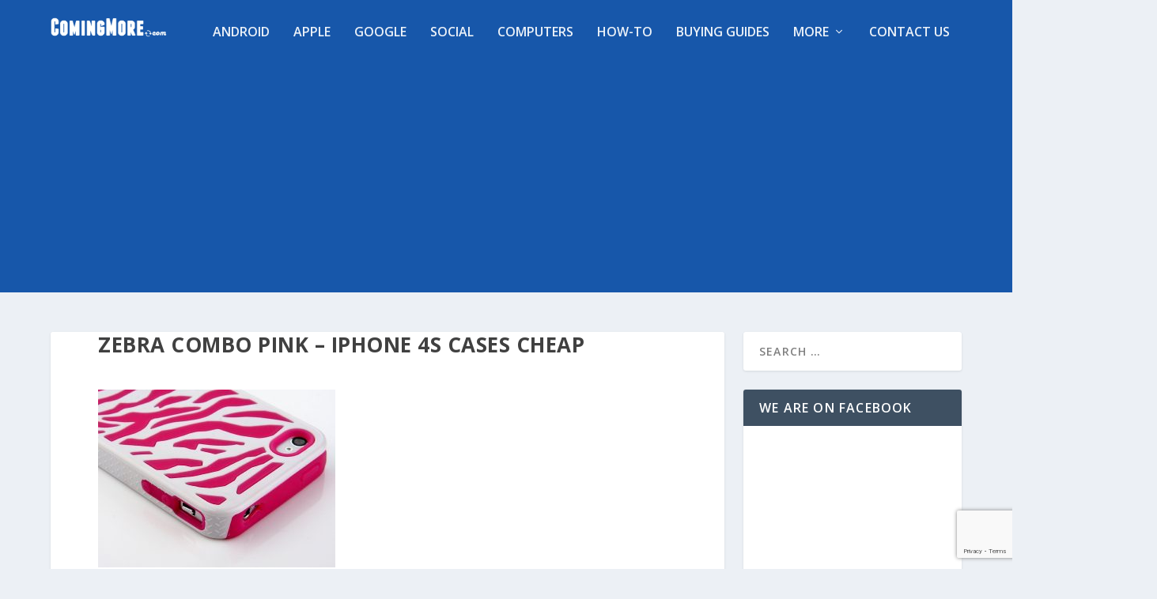

--- FILE ---
content_type: text/html; charset=utf-8
request_url: https://www.google.com/recaptcha/api2/anchor?ar=1&k=6LeUo4UUAAAAAOLFW6kQa446m2XpMyGOJ5eIzclY&co=aHR0cHM6Ly9jb21pbmdtb3JlLmNvbTo0NDM.&hl=en&v=PoyoqOPhxBO7pBk68S4YbpHZ&size=invisible&anchor-ms=20000&execute-ms=30000&cb=xkn8xyps9lnv
body_size: 49907
content:
<!DOCTYPE HTML><html dir="ltr" lang="en"><head><meta http-equiv="Content-Type" content="text/html; charset=UTF-8">
<meta http-equiv="X-UA-Compatible" content="IE=edge">
<title>reCAPTCHA</title>
<style type="text/css">
/* cyrillic-ext */
@font-face {
  font-family: 'Roboto';
  font-style: normal;
  font-weight: 400;
  font-stretch: 100%;
  src: url(//fonts.gstatic.com/s/roboto/v48/KFO7CnqEu92Fr1ME7kSn66aGLdTylUAMa3GUBHMdazTgWw.woff2) format('woff2');
  unicode-range: U+0460-052F, U+1C80-1C8A, U+20B4, U+2DE0-2DFF, U+A640-A69F, U+FE2E-FE2F;
}
/* cyrillic */
@font-face {
  font-family: 'Roboto';
  font-style: normal;
  font-weight: 400;
  font-stretch: 100%;
  src: url(//fonts.gstatic.com/s/roboto/v48/KFO7CnqEu92Fr1ME7kSn66aGLdTylUAMa3iUBHMdazTgWw.woff2) format('woff2');
  unicode-range: U+0301, U+0400-045F, U+0490-0491, U+04B0-04B1, U+2116;
}
/* greek-ext */
@font-face {
  font-family: 'Roboto';
  font-style: normal;
  font-weight: 400;
  font-stretch: 100%;
  src: url(//fonts.gstatic.com/s/roboto/v48/KFO7CnqEu92Fr1ME7kSn66aGLdTylUAMa3CUBHMdazTgWw.woff2) format('woff2');
  unicode-range: U+1F00-1FFF;
}
/* greek */
@font-face {
  font-family: 'Roboto';
  font-style: normal;
  font-weight: 400;
  font-stretch: 100%;
  src: url(//fonts.gstatic.com/s/roboto/v48/KFO7CnqEu92Fr1ME7kSn66aGLdTylUAMa3-UBHMdazTgWw.woff2) format('woff2');
  unicode-range: U+0370-0377, U+037A-037F, U+0384-038A, U+038C, U+038E-03A1, U+03A3-03FF;
}
/* math */
@font-face {
  font-family: 'Roboto';
  font-style: normal;
  font-weight: 400;
  font-stretch: 100%;
  src: url(//fonts.gstatic.com/s/roboto/v48/KFO7CnqEu92Fr1ME7kSn66aGLdTylUAMawCUBHMdazTgWw.woff2) format('woff2');
  unicode-range: U+0302-0303, U+0305, U+0307-0308, U+0310, U+0312, U+0315, U+031A, U+0326-0327, U+032C, U+032F-0330, U+0332-0333, U+0338, U+033A, U+0346, U+034D, U+0391-03A1, U+03A3-03A9, U+03B1-03C9, U+03D1, U+03D5-03D6, U+03F0-03F1, U+03F4-03F5, U+2016-2017, U+2034-2038, U+203C, U+2040, U+2043, U+2047, U+2050, U+2057, U+205F, U+2070-2071, U+2074-208E, U+2090-209C, U+20D0-20DC, U+20E1, U+20E5-20EF, U+2100-2112, U+2114-2115, U+2117-2121, U+2123-214F, U+2190, U+2192, U+2194-21AE, U+21B0-21E5, U+21F1-21F2, U+21F4-2211, U+2213-2214, U+2216-22FF, U+2308-230B, U+2310, U+2319, U+231C-2321, U+2336-237A, U+237C, U+2395, U+239B-23B7, U+23D0, U+23DC-23E1, U+2474-2475, U+25AF, U+25B3, U+25B7, U+25BD, U+25C1, U+25CA, U+25CC, U+25FB, U+266D-266F, U+27C0-27FF, U+2900-2AFF, U+2B0E-2B11, U+2B30-2B4C, U+2BFE, U+3030, U+FF5B, U+FF5D, U+1D400-1D7FF, U+1EE00-1EEFF;
}
/* symbols */
@font-face {
  font-family: 'Roboto';
  font-style: normal;
  font-weight: 400;
  font-stretch: 100%;
  src: url(//fonts.gstatic.com/s/roboto/v48/KFO7CnqEu92Fr1ME7kSn66aGLdTylUAMaxKUBHMdazTgWw.woff2) format('woff2');
  unicode-range: U+0001-000C, U+000E-001F, U+007F-009F, U+20DD-20E0, U+20E2-20E4, U+2150-218F, U+2190, U+2192, U+2194-2199, U+21AF, U+21E6-21F0, U+21F3, U+2218-2219, U+2299, U+22C4-22C6, U+2300-243F, U+2440-244A, U+2460-24FF, U+25A0-27BF, U+2800-28FF, U+2921-2922, U+2981, U+29BF, U+29EB, U+2B00-2BFF, U+4DC0-4DFF, U+FFF9-FFFB, U+10140-1018E, U+10190-1019C, U+101A0, U+101D0-101FD, U+102E0-102FB, U+10E60-10E7E, U+1D2C0-1D2D3, U+1D2E0-1D37F, U+1F000-1F0FF, U+1F100-1F1AD, U+1F1E6-1F1FF, U+1F30D-1F30F, U+1F315, U+1F31C, U+1F31E, U+1F320-1F32C, U+1F336, U+1F378, U+1F37D, U+1F382, U+1F393-1F39F, U+1F3A7-1F3A8, U+1F3AC-1F3AF, U+1F3C2, U+1F3C4-1F3C6, U+1F3CA-1F3CE, U+1F3D4-1F3E0, U+1F3ED, U+1F3F1-1F3F3, U+1F3F5-1F3F7, U+1F408, U+1F415, U+1F41F, U+1F426, U+1F43F, U+1F441-1F442, U+1F444, U+1F446-1F449, U+1F44C-1F44E, U+1F453, U+1F46A, U+1F47D, U+1F4A3, U+1F4B0, U+1F4B3, U+1F4B9, U+1F4BB, U+1F4BF, U+1F4C8-1F4CB, U+1F4D6, U+1F4DA, U+1F4DF, U+1F4E3-1F4E6, U+1F4EA-1F4ED, U+1F4F7, U+1F4F9-1F4FB, U+1F4FD-1F4FE, U+1F503, U+1F507-1F50B, U+1F50D, U+1F512-1F513, U+1F53E-1F54A, U+1F54F-1F5FA, U+1F610, U+1F650-1F67F, U+1F687, U+1F68D, U+1F691, U+1F694, U+1F698, U+1F6AD, U+1F6B2, U+1F6B9-1F6BA, U+1F6BC, U+1F6C6-1F6CF, U+1F6D3-1F6D7, U+1F6E0-1F6EA, U+1F6F0-1F6F3, U+1F6F7-1F6FC, U+1F700-1F7FF, U+1F800-1F80B, U+1F810-1F847, U+1F850-1F859, U+1F860-1F887, U+1F890-1F8AD, U+1F8B0-1F8BB, U+1F8C0-1F8C1, U+1F900-1F90B, U+1F93B, U+1F946, U+1F984, U+1F996, U+1F9E9, U+1FA00-1FA6F, U+1FA70-1FA7C, U+1FA80-1FA89, U+1FA8F-1FAC6, U+1FACE-1FADC, U+1FADF-1FAE9, U+1FAF0-1FAF8, U+1FB00-1FBFF;
}
/* vietnamese */
@font-face {
  font-family: 'Roboto';
  font-style: normal;
  font-weight: 400;
  font-stretch: 100%;
  src: url(//fonts.gstatic.com/s/roboto/v48/KFO7CnqEu92Fr1ME7kSn66aGLdTylUAMa3OUBHMdazTgWw.woff2) format('woff2');
  unicode-range: U+0102-0103, U+0110-0111, U+0128-0129, U+0168-0169, U+01A0-01A1, U+01AF-01B0, U+0300-0301, U+0303-0304, U+0308-0309, U+0323, U+0329, U+1EA0-1EF9, U+20AB;
}
/* latin-ext */
@font-face {
  font-family: 'Roboto';
  font-style: normal;
  font-weight: 400;
  font-stretch: 100%;
  src: url(//fonts.gstatic.com/s/roboto/v48/KFO7CnqEu92Fr1ME7kSn66aGLdTylUAMa3KUBHMdazTgWw.woff2) format('woff2');
  unicode-range: U+0100-02BA, U+02BD-02C5, U+02C7-02CC, U+02CE-02D7, U+02DD-02FF, U+0304, U+0308, U+0329, U+1D00-1DBF, U+1E00-1E9F, U+1EF2-1EFF, U+2020, U+20A0-20AB, U+20AD-20C0, U+2113, U+2C60-2C7F, U+A720-A7FF;
}
/* latin */
@font-face {
  font-family: 'Roboto';
  font-style: normal;
  font-weight: 400;
  font-stretch: 100%;
  src: url(//fonts.gstatic.com/s/roboto/v48/KFO7CnqEu92Fr1ME7kSn66aGLdTylUAMa3yUBHMdazQ.woff2) format('woff2');
  unicode-range: U+0000-00FF, U+0131, U+0152-0153, U+02BB-02BC, U+02C6, U+02DA, U+02DC, U+0304, U+0308, U+0329, U+2000-206F, U+20AC, U+2122, U+2191, U+2193, U+2212, U+2215, U+FEFF, U+FFFD;
}
/* cyrillic-ext */
@font-face {
  font-family: 'Roboto';
  font-style: normal;
  font-weight: 500;
  font-stretch: 100%;
  src: url(//fonts.gstatic.com/s/roboto/v48/KFO7CnqEu92Fr1ME7kSn66aGLdTylUAMa3GUBHMdazTgWw.woff2) format('woff2');
  unicode-range: U+0460-052F, U+1C80-1C8A, U+20B4, U+2DE0-2DFF, U+A640-A69F, U+FE2E-FE2F;
}
/* cyrillic */
@font-face {
  font-family: 'Roboto';
  font-style: normal;
  font-weight: 500;
  font-stretch: 100%;
  src: url(//fonts.gstatic.com/s/roboto/v48/KFO7CnqEu92Fr1ME7kSn66aGLdTylUAMa3iUBHMdazTgWw.woff2) format('woff2');
  unicode-range: U+0301, U+0400-045F, U+0490-0491, U+04B0-04B1, U+2116;
}
/* greek-ext */
@font-face {
  font-family: 'Roboto';
  font-style: normal;
  font-weight: 500;
  font-stretch: 100%;
  src: url(//fonts.gstatic.com/s/roboto/v48/KFO7CnqEu92Fr1ME7kSn66aGLdTylUAMa3CUBHMdazTgWw.woff2) format('woff2');
  unicode-range: U+1F00-1FFF;
}
/* greek */
@font-face {
  font-family: 'Roboto';
  font-style: normal;
  font-weight: 500;
  font-stretch: 100%;
  src: url(//fonts.gstatic.com/s/roboto/v48/KFO7CnqEu92Fr1ME7kSn66aGLdTylUAMa3-UBHMdazTgWw.woff2) format('woff2');
  unicode-range: U+0370-0377, U+037A-037F, U+0384-038A, U+038C, U+038E-03A1, U+03A3-03FF;
}
/* math */
@font-face {
  font-family: 'Roboto';
  font-style: normal;
  font-weight: 500;
  font-stretch: 100%;
  src: url(//fonts.gstatic.com/s/roboto/v48/KFO7CnqEu92Fr1ME7kSn66aGLdTylUAMawCUBHMdazTgWw.woff2) format('woff2');
  unicode-range: U+0302-0303, U+0305, U+0307-0308, U+0310, U+0312, U+0315, U+031A, U+0326-0327, U+032C, U+032F-0330, U+0332-0333, U+0338, U+033A, U+0346, U+034D, U+0391-03A1, U+03A3-03A9, U+03B1-03C9, U+03D1, U+03D5-03D6, U+03F0-03F1, U+03F4-03F5, U+2016-2017, U+2034-2038, U+203C, U+2040, U+2043, U+2047, U+2050, U+2057, U+205F, U+2070-2071, U+2074-208E, U+2090-209C, U+20D0-20DC, U+20E1, U+20E5-20EF, U+2100-2112, U+2114-2115, U+2117-2121, U+2123-214F, U+2190, U+2192, U+2194-21AE, U+21B0-21E5, U+21F1-21F2, U+21F4-2211, U+2213-2214, U+2216-22FF, U+2308-230B, U+2310, U+2319, U+231C-2321, U+2336-237A, U+237C, U+2395, U+239B-23B7, U+23D0, U+23DC-23E1, U+2474-2475, U+25AF, U+25B3, U+25B7, U+25BD, U+25C1, U+25CA, U+25CC, U+25FB, U+266D-266F, U+27C0-27FF, U+2900-2AFF, U+2B0E-2B11, U+2B30-2B4C, U+2BFE, U+3030, U+FF5B, U+FF5D, U+1D400-1D7FF, U+1EE00-1EEFF;
}
/* symbols */
@font-face {
  font-family: 'Roboto';
  font-style: normal;
  font-weight: 500;
  font-stretch: 100%;
  src: url(//fonts.gstatic.com/s/roboto/v48/KFO7CnqEu92Fr1ME7kSn66aGLdTylUAMaxKUBHMdazTgWw.woff2) format('woff2');
  unicode-range: U+0001-000C, U+000E-001F, U+007F-009F, U+20DD-20E0, U+20E2-20E4, U+2150-218F, U+2190, U+2192, U+2194-2199, U+21AF, U+21E6-21F0, U+21F3, U+2218-2219, U+2299, U+22C4-22C6, U+2300-243F, U+2440-244A, U+2460-24FF, U+25A0-27BF, U+2800-28FF, U+2921-2922, U+2981, U+29BF, U+29EB, U+2B00-2BFF, U+4DC0-4DFF, U+FFF9-FFFB, U+10140-1018E, U+10190-1019C, U+101A0, U+101D0-101FD, U+102E0-102FB, U+10E60-10E7E, U+1D2C0-1D2D3, U+1D2E0-1D37F, U+1F000-1F0FF, U+1F100-1F1AD, U+1F1E6-1F1FF, U+1F30D-1F30F, U+1F315, U+1F31C, U+1F31E, U+1F320-1F32C, U+1F336, U+1F378, U+1F37D, U+1F382, U+1F393-1F39F, U+1F3A7-1F3A8, U+1F3AC-1F3AF, U+1F3C2, U+1F3C4-1F3C6, U+1F3CA-1F3CE, U+1F3D4-1F3E0, U+1F3ED, U+1F3F1-1F3F3, U+1F3F5-1F3F7, U+1F408, U+1F415, U+1F41F, U+1F426, U+1F43F, U+1F441-1F442, U+1F444, U+1F446-1F449, U+1F44C-1F44E, U+1F453, U+1F46A, U+1F47D, U+1F4A3, U+1F4B0, U+1F4B3, U+1F4B9, U+1F4BB, U+1F4BF, U+1F4C8-1F4CB, U+1F4D6, U+1F4DA, U+1F4DF, U+1F4E3-1F4E6, U+1F4EA-1F4ED, U+1F4F7, U+1F4F9-1F4FB, U+1F4FD-1F4FE, U+1F503, U+1F507-1F50B, U+1F50D, U+1F512-1F513, U+1F53E-1F54A, U+1F54F-1F5FA, U+1F610, U+1F650-1F67F, U+1F687, U+1F68D, U+1F691, U+1F694, U+1F698, U+1F6AD, U+1F6B2, U+1F6B9-1F6BA, U+1F6BC, U+1F6C6-1F6CF, U+1F6D3-1F6D7, U+1F6E0-1F6EA, U+1F6F0-1F6F3, U+1F6F7-1F6FC, U+1F700-1F7FF, U+1F800-1F80B, U+1F810-1F847, U+1F850-1F859, U+1F860-1F887, U+1F890-1F8AD, U+1F8B0-1F8BB, U+1F8C0-1F8C1, U+1F900-1F90B, U+1F93B, U+1F946, U+1F984, U+1F996, U+1F9E9, U+1FA00-1FA6F, U+1FA70-1FA7C, U+1FA80-1FA89, U+1FA8F-1FAC6, U+1FACE-1FADC, U+1FADF-1FAE9, U+1FAF0-1FAF8, U+1FB00-1FBFF;
}
/* vietnamese */
@font-face {
  font-family: 'Roboto';
  font-style: normal;
  font-weight: 500;
  font-stretch: 100%;
  src: url(//fonts.gstatic.com/s/roboto/v48/KFO7CnqEu92Fr1ME7kSn66aGLdTylUAMa3OUBHMdazTgWw.woff2) format('woff2');
  unicode-range: U+0102-0103, U+0110-0111, U+0128-0129, U+0168-0169, U+01A0-01A1, U+01AF-01B0, U+0300-0301, U+0303-0304, U+0308-0309, U+0323, U+0329, U+1EA0-1EF9, U+20AB;
}
/* latin-ext */
@font-face {
  font-family: 'Roboto';
  font-style: normal;
  font-weight: 500;
  font-stretch: 100%;
  src: url(//fonts.gstatic.com/s/roboto/v48/KFO7CnqEu92Fr1ME7kSn66aGLdTylUAMa3KUBHMdazTgWw.woff2) format('woff2');
  unicode-range: U+0100-02BA, U+02BD-02C5, U+02C7-02CC, U+02CE-02D7, U+02DD-02FF, U+0304, U+0308, U+0329, U+1D00-1DBF, U+1E00-1E9F, U+1EF2-1EFF, U+2020, U+20A0-20AB, U+20AD-20C0, U+2113, U+2C60-2C7F, U+A720-A7FF;
}
/* latin */
@font-face {
  font-family: 'Roboto';
  font-style: normal;
  font-weight: 500;
  font-stretch: 100%;
  src: url(//fonts.gstatic.com/s/roboto/v48/KFO7CnqEu92Fr1ME7kSn66aGLdTylUAMa3yUBHMdazQ.woff2) format('woff2');
  unicode-range: U+0000-00FF, U+0131, U+0152-0153, U+02BB-02BC, U+02C6, U+02DA, U+02DC, U+0304, U+0308, U+0329, U+2000-206F, U+20AC, U+2122, U+2191, U+2193, U+2212, U+2215, U+FEFF, U+FFFD;
}
/* cyrillic-ext */
@font-face {
  font-family: 'Roboto';
  font-style: normal;
  font-weight: 900;
  font-stretch: 100%;
  src: url(//fonts.gstatic.com/s/roboto/v48/KFO7CnqEu92Fr1ME7kSn66aGLdTylUAMa3GUBHMdazTgWw.woff2) format('woff2');
  unicode-range: U+0460-052F, U+1C80-1C8A, U+20B4, U+2DE0-2DFF, U+A640-A69F, U+FE2E-FE2F;
}
/* cyrillic */
@font-face {
  font-family: 'Roboto';
  font-style: normal;
  font-weight: 900;
  font-stretch: 100%;
  src: url(//fonts.gstatic.com/s/roboto/v48/KFO7CnqEu92Fr1ME7kSn66aGLdTylUAMa3iUBHMdazTgWw.woff2) format('woff2');
  unicode-range: U+0301, U+0400-045F, U+0490-0491, U+04B0-04B1, U+2116;
}
/* greek-ext */
@font-face {
  font-family: 'Roboto';
  font-style: normal;
  font-weight: 900;
  font-stretch: 100%;
  src: url(//fonts.gstatic.com/s/roboto/v48/KFO7CnqEu92Fr1ME7kSn66aGLdTylUAMa3CUBHMdazTgWw.woff2) format('woff2');
  unicode-range: U+1F00-1FFF;
}
/* greek */
@font-face {
  font-family: 'Roboto';
  font-style: normal;
  font-weight: 900;
  font-stretch: 100%;
  src: url(//fonts.gstatic.com/s/roboto/v48/KFO7CnqEu92Fr1ME7kSn66aGLdTylUAMa3-UBHMdazTgWw.woff2) format('woff2');
  unicode-range: U+0370-0377, U+037A-037F, U+0384-038A, U+038C, U+038E-03A1, U+03A3-03FF;
}
/* math */
@font-face {
  font-family: 'Roboto';
  font-style: normal;
  font-weight: 900;
  font-stretch: 100%;
  src: url(//fonts.gstatic.com/s/roboto/v48/KFO7CnqEu92Fr1ME7kSn66aGLdTylUAMawCUBHMdazTgWw.woff2) format('woff2');
  unicode-range: U+0302-0303, U+0305, U+0307-0308, U+0310, U+0312, U+0315, U+031A, U+0326-0327, U+032C, U+032F-0330, U+0332-0333, U+0338, U+033A, U+0346, U+034D, U+0391-03A1, U+03A3-03A9, U+03B1-03C9, U+03D1, U+03D5-03D6, U+03F0-03F1, U+03F4-03F5, U+2016-2017, U+2034-2038, U+203C, U+2040, U+2043, U+2047, U+2050, U+2057, U+205F, U+2070-2071, U+2074-208E, U+2090-209C, U+20D0-20DC, U+20E1, U+20E5-20EF, U+2100-2112, U+2114-2115, U+2117-2121, U+2123-214F, U+2190, U+2192, U+2194-21AE, U+21B0-21E5, U+21F1-21F2, U+21F4-2211, U+2213-2214, U+2216-22FF, U+2308-230B, U+2310, U+2319, U+231C-2321, U+2336-237A, U+237C, U+2395, U+239B-23B7, U+23D0, U+23DC-23E1, U+2474-2475, U+25AF, U+25B3, U+25B7, U+25BD, U+25C1, U+25CA, U+25CC, U+25FB, U+266D-266F, U+27C0-27FF, U+2900-2AFF, U+2B0E-2B11, U+2B30-2B4C, U+2BFE, U+3030, U+FF5B, U+FF5D, U+1D400-1D7FF, U+1EE00-1EEFF;
}
/* symbols */
@font-face {
  font-family: 'Roboto';
  font-style: normal;
  font-weight: 900;
  font-stretch: 100%;
  src: url(//fonts.gstatic.com/s/roboto/v48/KFO7CnqEu92Fr1ME7kSn66aGLdTylUAMaxKUBHMdazTgWw.woff2) format('woff2');
  unicode-range: U+0001-000C, U+000E-001F, U+007F-009F, U+20DD-20E0, U+20E2-20E4, U+2150-218F, U+2190, U+2192, U+2194-2199, U+21AF, U+21E6-21F0, U+21F3, U+2218-2219, U+2299, U+22C4-22C6, U+2300-243F, U+2440-244A, U+2460-24FF, U+25A0-27BF, U+2800-28FF, U+2921-2922, U+2981, U+29BF, U+29EB, U+2B00-2BFF, U+4DC0-4DFF, U+FFF9-FFFB, U+10140-1018E, U+10190-1019C, U+101A0, U+101D0-101FD, U+102E0-102FB, U+10E60-10E7E, U+1D2C0-1D2D3, U+1D2E0-1D37F, U+1F000-1F0FF, U+1F100-1F1AD, U+1F1E6-1F1FF, U+1F30D-1F30F, U+1F315, U+1F31C, U+1F31E, U+1F320-1F32C, U+1F336, U+1F378, U+1F37D, U+1F382, U+1F393-1F39F, U+1F3A7-1F3A8, U+1F3AC-1F3AF, U+1F3C2, U+1F3C4-1F3C6, U+1F3CA-1F3CE, U+1F3D4-1F3E0, U+1F3ED, U+1F3F1-1F3F3, U+1F3F5-1F3F7, U+1F408, U+1F415, U+1F41F, U+1F426, U+1F43F, U+1F441-1F442, U+1F444, U+1F446-1F449, U+1F44C-1F44E, U+1F453, U+1F46A, U+1F47D, U+1F4A3, U+1F4B0, U+1F4B3, U+1F4B9, U+1F4BB, U+1F4BF, U+1F4C8-1F4CB, U+1F4D6, U+1F4DA, U+1F4DF, U+1F4E3-1F4E6, U+1F4EA-1F4ED, U+1F4F7, U+1F4F9-1F4FB, U+1F4FD-1F4FE, U+1F503, U+1F507-1F50B, U+1F50D, U+1F512-1F513, U+1F53E-1F54A, U+1F54F-1F5FA, U+1F610, U+1F650-1F67F, U+1F687, U+1F68D, U+1F691, U+1F694, U+1F698, U+1F6AD, U+1F6B2, U+1F6B9-1F6BA, U+1F6BC, U+1F6C6-1F6CF, U+1F6D3-1F6D7, U+1F6E0-1F6EA, U+1F6F0-1F6F3, U+1F6F7-1F6FC, U+1F700-1F7FF, U+1F800-1F80B, U+1F810-1F847, U+1F850-1F859, U+1F860-1F887, U+1F890-1F8AD, U+1F8B0-1F8BB, U+1F8C0-1F8C1, U+1F900-1F90B, U+1F93B, U+1F946, U+1F984, U+1F996, U+1F9E9, U+1FA00-1FA6F, U+1FA70-1FA7C, U+1FA80-1FA89, U+1FA8F-1FAC6, U+1FACE-1FADC, U+1FADF-1FAE9, U+1FAF0-1FAF8, U+1FB00-1FBFF;
}
/* vietnamese */
@font-face {
  font-family: 'Roboto';
  font-style: normal;
  font-weight: 900;
  font-stretch: 100%;
  src: url(//fonts.gstatic.com/s/roboto/v48/KFO7CnqEu92Fr1ME7kSn66aGLdTylUAMa3OUBHMdazTgWw.woff2) format('woff2');
  unicode-range: U+0102-0103, U+0110-0111, U+0128-0129, U+0168-0169, U+01A0-01A1, U+01AF-01B0, U+0300-0301, U+0303-0304, U+0308-0309, U+0323, U+0329, U+1EA0-1EF9, U+20AB;
}
/* latin-ext */
@font-face {
  font-family: 'Roboto';
  font-style: normal;
  font-weight: 900;
  font-stretch: 100%;
  src: url(//fonts.gstatic.com/s/roboto/v48/KFO7CnqEu92Fr1ME7kSn66aGLdTylUAMa3KUBHMdazTgWw.woff2) format('woff2');
  unicode-range: U+0100-02BA, U+02BD-02C5, U+02C7-02CC, U+02CE-02D7, U+02DD-02FF, U+0304, U+0308, U+0329, U+1D00-1DBF, U+1E00-1E9F, U+1EF2-1EFF, U+2020, U+20A0-20AB, U+20AD-20C0, U+2113, U+2C60-2C7F, U+A720-A7FF;
}
/* latin */
@font-face {
  font-family: 'Roboto';
  font-style: normal;
  font-weight: 900;
  font-stretch: 100%;
  src: url(//fonts.gstatic.com/s/roboto/v48/KFO7CnqEu92Fr1ME7kSn66aGLdTylUAMa3yUBHMdazQ.woff2) format('woff2');
  unicode-range: U+0000-00FF, U+0131, U+0152-0153, U+02BB-02BC, U+02C6, U+02DA, U+02DC, U+0304, U+0308, U+0329, U+2000-206F, U+20AC, U+2122, U+2191, U+2193, U+2212, U+2215, U+FEFF, U+FFFD;
}

</style>
<link rel="stylesheet" type="text/css" href="https://www.gstatic.com/recaptcha/releases/PoyoqOPhxBO7pBk68S4YbpHZ/styles__ltr.css">
<script nonce="tzNMmAu1K9kusUQYnlrCCw" type="text/javascript">window['__recaptcha_api'] = 'https://www.google.com/recaptcha/api2/';</script>
<script type="text/javascript" src="https://www.gstatic.com/recaptcha/releases/PoyoqOPhxBO7pBk68S4YbpHZ/recaptcha__en.js" nonce="tzNMmAu1K9kusUQYnlrCCw">
      
    </script></head>
<body><div id="rc-anchor-alert" class="rc-anchor-alert"></div>
<input type="hidden" id="recaptcha-token" value="[base64]">
<script type="text/javascript" nonce="tzNMmAu1K9kusUQYnlrCCw">
      recaptcha.anchor.Main.init("[\x22ainput\x22,[\x22bgdata\x22,\x22\x22,\[base64]/[base64]/[base64]/bmV3IHJbeF0oY1swXSk6RT09Mj9uZXcgclt4XShjWzBdLGNbMV0pOkU9PTM/bmV3IHJbeF0oY1swXSxjWzFdLGNbMl0pOkU9PTQ/[base64]/[base64]/[base64]/[base64]/[base64]/[base64]/[base64]/[base64]\x22,\[base64]\\u003d\\u003d\x22,\x22R8KHw4hnXjAkwrIMY2s7TsOybmYLwoLDtSBSwphzR8KtITMgBMOnw6XDgsOlwpLDnsOdZcOWwo4IT8Khw4/DtsOewoTDgUk1YwTDoHwxwoHCnVzDky4nwqA+LsOvwprDgMOew4fCu8OCFXLDiDIhw6rDucObNcOlw4YTw6rDj3nDqT/DjW7CtkFLYMOoVgvDjy1xw5rDvUQiwr5pw78uP3vDpMOoAsK/[base64]/DosOHwr3ChMOpCV3CrsKFwprCkFDDglbDo8OjSSUlWMKZw61Gw4rDolLDtcOeA8KJawDDtkzDqsK2M8OkAFcBw4EdbsOFwqE7FcO1Piw/wovCm8OPwqRTwpEqdW7DgHk8wqrDuMKbwrDDtsKLwoVDEB3CjsKcJ04bwo3DgMK7LS8YJcOWwo/CjjHDjcObVGAWwqnCssKEK8O0Q0PCgsODw6/DosKVw7XDq1pXw6d2Uz5Nw4tHaFc6Om3DlcOlKWPCsEfCjXPDkMOLJFnChcKuFybChH/Cvm9GLMOpwpXCq2DDgEAhEUvDlHnDu8K9wq0nCm4icsOBU8KzwpHCtsOrHRLDihDDmcOyOcOiwpDDjMKXXlDDiXDDsBFswqzClsOiBMO+cB54c1jChcK+NMOiO8KHA0TChcKJJsKPVS/DuSzDqcO/EMKZwpJrwoPCr8OTw7TDoh8EIXnDuUMpwr3Ck8KKccK3woDDvQjCtcKzwqTDk8KpHFTCkcOGGFcjw5k/FmLCs8Oww6PDtcObBk1hw6wew63DnVFcw5MuemTCsTxpw4vDmk/DkjrDn8K2TgbDmcOBwqjDrsKfw7ImYi4Xw6E2F8OuY8OiLV7CtMKFwpPCtsOqDsOKwqUpM8OUwp3Cq8KMw6RwBcKFdcKHXSDCn8OXwrEZwrNDwovDunXCisOMw4nCixbDscKRwpHDpMKRAcOVUVpxw6HCnR4aYMKQwp/DqcKXw7TCosKlV8Kxw5HDusK8F8OrwrrDv8KnwrPDpnAJC3Yrw5vCsiDCqGQgw5YFKzhRwqkbZsO/wogxwoHDrsK2O8KoKHhYa1/CpcOOITlbSsKkwoAgO8Oew4nDvWo1UMKeJ8Odw4nDrAbDrMOQw5R/[base64]/Jy7ChsO8JE/DqsO0w6bCqXnDt8KTRMKLTMKGwp9Vw5Ulw7TDjAnCl1nCjsK4w59LUFNHP8OawqDCgHfDncKAKR/[base64]/RMOLw5HDgG5bRgDDnBAjf2law4/CiUTCqcKew6rDgHJ9E8KjYxDCnnbDsCTDpz/DjC/DkcKsw5rDliZowo81IsOOwq/CsFjCscO2RMO0w5TCqA8VUGDDtcKAwo3Dk0MgIVDCs8KJf8Ogw5kwwr3DksKba2PDmEvDliXCicKKw63Dk2xhTcOEHsOuG8KFwq9VwpzCtg/DoMOmw7AFBcKwPsOdXMKRGMKWw6NZwqVewrp3TcOMw73DjMKhw7VqwqzCq8Kgw6gMw482woR6w5XCnmERw5kXw6TDrMKxwqbCujfCmHjCoQ/CggDDjcOLwpvDtMK0wpp8OC48M21TS3jCpyLDu8OTw4fDm8OZcsOyw50xLz/CnRY0azzCmEkTYMKlFsKnHG/ClETDvlfDhCvCmkTCqMONWSVTw6/Cv8KsKSXCq8OQScODw48iw6fDr8Ojw47Co8KPw6HCssKlEsKnC17DqMKFEHA1w6DCnBXChMKOUsKdwpNbwovCssO5w7g6w7DCrW8QOsOMw7sIAXEHUiE3cnE+dMOew4VXWx3DoE3CnS07BUvCmcO9w4tnb212w5ZbGWFrI1ZmwrljwosOwowcw6bCsC/DlhLCrEjCqAfDrm5AExU1cWDCpD5mGMKywrPDimXCo8KHfcOzfcOxw7bDtsK6GsK5w4xAwrTDmgfCt8K8fRYxJxQTwoMeASsBw5wrwptpLsKUO8O5woMCFnTCsBjDm0/CmMOuw6xsVj5pwq7Dh8K5GsO2A8KXwqXCocK3YX1tBQDClVHCjsKSYMOObMK+InLCgMKdU8ONbsKPIcO1w4PDpgHDmXImRMOkwpnCoDfDpgUQwoHDn8OLw4fCnsKBAEPCt8KawoQgw7TCisO9w7HDnnrDvcK7wp/DtxrChsKVw7fDkWPDrMKPQCvCqsKKwr/DolPDjCvDniIVw4VQPMO6asOlwoHCljnCpsONw496aMKWwp/[base64]/CscKOJMO0wrlTIMK1PUrDucO/NcO4LhXClmrCkMOGwqHCuWDCisKmN8OXw5PCmBYwIhrCsQIIwp/Dl8KqZMOOZ8K8MsKQwr3DnVXCiMKDwrnCkMKVETdmwp/[base64]/ZGd1NDp2K37DmsKvwq09UsKtw6cdeMKBf2DCkAHDv8KrwofDkWArw5nCujdkEsKww4fDqQcwO8OkemvDrcK2w7LDrMOlLsOne8KFwrvCtAXDpgtOGC/[base64]/DvsKDwr1rX8KoZBLDrMKVwpIcccOCw7PCrsOVLsOEw5pWwqtIw6pHwovDisKgw6Q9w5HCu37Dkl0mw4vDuWvCmz1NdTnClFHDiMKJw5bCjlPCqMO9w4/[base64]/BR/[base64]/CssOrGSTDqMKpeMKFw4jDukVxDzVBwpYjS8KhwpDCgzN/[base64]/Coh3DrcO6DH9Dwq/DmicwZ2YGbWA3RRDDjgJjw5wTw7poB8Kjw7xrWcOuWsKEwqprw48mZBdIw6DDqAJOw45qJcOhw7Agwq/DsXvCkRYoXcOew5IRwrxieMKbwo3DmzTDpxPDl8KEw4fDlHpTaWlawrfDhTIZw5jCux/Cp1XCtE9+wr90asORw60LwqEHw48mEcO6w73CuMOAwptZfEfCgcKvOT5fI8KnecK/dyPDpcKgMMKrMHNpZ8KqGjnCmsO1woHDlcOgBgDDrMOZw7TDucKlJRsbwqzCvkXCgDA6w4E4W8K2w5U9wrEudMKKwpfCulTCj0ANwovCo8OPNivDj8Ojw6F1PcOtOGXDimTDh8OVw7fDvTzCqMK+XzrDhRXDoT1ccsKuw4EUw7U2w5o7wpxwwrowPnhEWAFLMcKDwr/DlsKdIHzChkzCs8Oew6R0wo7CqcKsGhHCp2ZCfsOJfMOjBzHCrn4uPsOmJxTCt0/Dslwfwpp3f1bDnzNNw54MbBHDmGrDk8KQbAjDlALDuD/DpcO5blkKGzczw7FGw5MQwrV8NlAZw6/[base64]/[base64]/wpVCw67CmB1xw5rDj8Kgd8OeB8OYbcKMGWDDhjdCZi/DgMKuwqs3FMOHwrPCtcKaZi/Dij7DmcOMUsKGwo4Vw4LDsMO3wpzDjsOPWsOcw6nCt3QZVcOIwrfCnMOTOk7DkUsFOMOrOGBIw6LDk8OCf1jDpFIJW8O/[base64]/DuWfDlj7DpC7ColgGwpkvEsOmw7LCpMOXw4Yawr/Co8O5VVMow71ScMO5eWVawoItw5HDu1ttQ1XCjRXCvcKSw6dILsOZwrQNw5cKw6jDhsOeB1FFwq/CnzFNTcKlZMK5MMOLw4bCpwsMPcOlwrDCqsKtBxR8woHDrsOQwrgbdsODw6vDrSBBcybDoxLDtsKaw4sdwpPCj8K9wpPDuEXDl13CjVPDr8OHwpMWw71GA8KFw7J5SiA7UcK/IjU3JsKxw5Jxw7bColLCj3XDkmrDtMKqwojDvl3DscKnw7jDgWbDtcO7w6fChScxw7kqw7h/w44aZHAyGsKVw7Y+wrrDjcO7wrLDpcKzeg/CrsKkOk89QsK7WcKBS8K2w79yCsKUwrsnDznDl8K8wrDChU1/wo/[base64]/DsQHDmHHDtXR+eFJEwro8KcKewqZlw5kaW2tvHsO8VAHCtcOgTX05w5bDhiHCghDDswzDlRlJaFxew6Nsw7nCm2bCgmPCqcObwptBw47CugQ7PjZkwrnCk3wOVxhpIzjCksKYwo0RwrwZw4QRN8KRFMK1w5wYwrs9XDvDm8Kvw6pjw5DCuiw/[base64]/Dkg4AfH7Cr8Kbf3fClG4Owr1TNsOmOcK1woPDosKSwqNtwq/CiRTDpMK+wonClUA2w5TCmMK8wogHwpJHB8KUw647A8KdZnAqwqvCs8Ofw4dvwq10woXCnMKtcMOgCcOsOMO6BsKdw5FvPyzDk0TDl8OOwoR6b8Oqd8K+JQ7Dg8Opwoguwq/DgAPDoUPDkcKdwpZQwrMOfMOIwrLDqMO1OcKtR8OxwqTDs28Dw6dKd0BMwqUzw54OwrUQUyAfw6rClSkTWsKVwoZAw4bDrATCskxEe2LDmWHCv8O9woVaw5DCsBXDq8O9woHCg8O9fCZ+woDCpMOiXcOlw7/DhDfCp1PCkMKPw7vCq8KUOkrDnX7Ch3HDhcKnEMO1J0paWV0Wwq/[base64]/BcK/IRHCscK7w7xtYi/Cok/CrHTChw/DqSwIw79awo/Cg37CpEhnUMOQOQIgw7nCjMKadFDClh7CisO+w58Fwq0ww44kSVXDhyLChMOew6p+wqh5YH0nwpMUM8OxEMOsOsORw7Nmw5LDjHINw4rDnMOyTlrCmsO1w4lCwprCuMKDJ8OyaEfCmC/DogXCnlTDqgbDuyoVwq1qwqDDq8K8w5ogwqwKAsOGEGhDw6zCtsODw4nDvnZAw7Efw4bCs8OQw4JpNWrCscKQT8Onw54/[base64]/CicOhecO8woPDjjDDvh/DoybDjB4Tc8K6w7lmwrgdw5RZw7Ncwr3DoAXDql0sJRtQES3DmsOtHMOpWmLDusKdw5BEfh9/[base64]/[base64]/Cv8ObPcKFw4nCgsOTwrHCkjHDv8KaSMOcwrIZwqvDqsK9wovCkcKoYcO/VXtVEsK8cBfCtQ7DncKrbsOLw6TDlMK/IyMSw5zDp8OXwqddw5zDvB/DvcONw6HDiMONw6LChcO4w6oeOwsaNCvDjDIuw5olwrhjJmRYB37DlMO1w6rCmUzDrcO+F1bDhgHCicOndMKrCGLCjsO3AcKBwqd/DVF7RMKawrJ1wqTCjzVpw7nCoMKUH8KswoMEw64lOcOzKQXCrMK7OcOOZi5pw4/[base64]/DnX0fTcKSWcK8GVwTw6PDpilTw5QdUsKFYcOxAhPDu08uT8O3wonCszjCh8KTQMOySVUrJVIow7FXBBTDqCEbw6bDkibCt0pURBfDilPDgsOpwp5uw4LDlMK2dsOqf2YZb8K2w753LEfDtsOuMcOXwoPDhzwUCMKbw7QicMOsw4gcZHhWwrx/[base64]/NHzCrEPCqjR4ShvDhcKWw6N3ccKRJ8KEwoBTwq8Ow48cI3lWwo/Di8K+wqXCu3tZwpLDlUQOczdlJsOJwqnCsH7DvxcUwqDDiSYIRXgdBsOmN2rCgsKFwrfDscKuS3rDkhVAF8KrwoEJHVbDscKuwqZxHE90QMKuw5rDggLCtMO6w6kSX0bCnmp9w7xNwoJrLMOSAADDnWfDsMOpwp44wp53Gx7DmcKzYHLDkcOlw7nDlsKGSypvI8Kqwq/DlE44dFUvwrdJXH3DgSzChAlyDsK5wrkLwqLDuCLDgHLCghHDh2HCqS/DkMKdWcOIZS5AwpAoF3JJw44zwrAhFsOSOx8mRWMXPCgxwpzCm0fDqyTCusKBw7d6wqF7w7nCm8Ksw5RQUcOOwoPDhsOEKwzCu0LCu8KYwoU0wpEuw5sICWXDtHVVw7gLQDPCq8OtFMOtBW/CuH9vNsOcwpZmSW0sNcOlw6TCoTkZwrTDmcKmw4XDosOMQBwHOcOPwrrCnsOFAxLDicOuwrTCuDHCvMKvwp3CvMKLw694by3DocK6U8OLQB7CpsKHwpnCqyoXwp7CjXg/wofCig4Xwq3ChsKHwpRqw4InwqbDpsKpZMObw4DDsgc/woxpwot+wp/Dh8Kjw7hKw6dDBsK9ChjDnALDj8OIwqYTw54yw5snw6xIeSdbLcK9RcKewocvbUjCtnPChMOQVWxoPMO0Jy1dw6Qvw6TDn8O7w47Cl8KJDcKocsKQf3rDg8OsD8KUw63CjcOwLsOZwp7DiHPDl3/[base64]/[base64]/CisOuwrDDvMOoV1p7EnjDnVs1TGIHMcO8w63Cl1xONHtXdTLCu8KRT8OnasOXMcKgOsO+wrZYaDvDoMOMOHfDhsK/w70KLMOlw4l5wrDClW8ewrzDt0MtHsOuU8OIcsOXdEbCsn3DmgBRwqnCuALCkEUOEFjDqMKgbcOMRDnDoWZ4FMK+wpFsJ13CsC11w6VPw6HCsMOLwrhReE/[base64]/[base64]/Cs8KmNUPCtXdBwpJAwpfCsMKgwp/CnsKFKBHCpGrCtMKrw7/CnMOwPMOWw6cYwrDDuMKgLXwcTCELAsKHwrfDmTLDq3LClBYwwqsZwq7DkMOGCMKsCBfCrWMUZsK4wqfCqEJGfXc8w5bCtBd+w7pRTnjDjULCgntbDsK0w5XDncKVw4o0JHTDpMOQwozCtMOGC8OeSMOudsKZw6/[base64]/Z8K2TsK6BFfCsgk8w5PCt8K+wqVbw4/Cg8KJwpPDmn5NIMOKwrDDiMKGw7F5c8OecUvCvsOIdCrDuMKyUcKdSkF9W2ZFw4M/XH1/TMO4P8KNw5PChsKww7VbYsKuVsKeMz5aJMKWw6LDuFjDkn3Cq3bCtG9xGcKVYMO9w55Dw5UWwrJyNRrCmMKmfAbDjcK2VMK7w4BKw645BsKMwoLCjcOQwpTDjSrDjsKOw6/CmsK2dUPCsXYqcsOgwpfDlsKTwrt+CyAbPhnCkQl9wovDiWQcw4rCqMOFw6PCoMKCwo/DnVDCtMOSw6HDvSvCl23CkcOcSjR/wplPd1zCqMOcw4DCkXPDpFPCp8OoJgsewoEew5puH2Q8LCkOa2JtJcKfRMO1FsKNw5fDpC/[base64]/Sghbw7fCmn1hRj13BMKtwpXDswg2woJ5w715OELDiUrClcK+N8KswrzDv8Oewr/DucOhLDfCmMKcYRTCu8ONwodMw5fDkMKQwrpYYsOuwp9gwrsowqXDvEE8wqhCEcO1wr4nF8Otw57Cn8O2w7Y2wqzDlsOmUsK8w6BOwq/CkTADBcO5w7Uxw6/ChnDCkkHDhTMcwql/P2vCslbDtB8owpDDq8OjSDRew55FNkfCt8Ozw6bCnBHCohfDsivCrcORw7ASw5wSwqXDtirClsKwZMKRw7k8elQRw4RIwqZqVwl3a8Khw6xkwo7DnC8Rwr7CrUHCoXLCqTJHwqHCu8Onw5LClihhw5dyw40yMcKYwp/DkMOswprCscO/LmUkw6DCpMKubGrDv8Obw55Qw7jDvsKgw6dwXHHDlsK3HQfCicKewpBFZg58w7JGGcO9w7zDisKPPwRvwo01QcKkwp9RB3tIwrxWNEbCqMKdTTfDtFUqS8OlwrzCi8O9w6PDpMKkw7tQw5jCksKTw4lKwozDjMOXwpnDpsKzdgdkw5/DkcKlwpbCmhgxZyVAw5HCnsOMAkvCt1rDgMOcFmLChcOaP8K9wq3CoMKMw7LCnMKfwqtFw6Ebwqp2w6LDsHLCh07DoS3Du8KEw53DjShwwqZFYcKAJMKXPsONwpzChcO4KcK/wrNXMnFlF8KAMsOOwq0OwrlaZsK8wr0FQTV3w7hOcsKTwp8xw53DlWFgXzLDpMOjwo3CtsO5GRLCl8OrwpkbwoMnwqBwCMO5cUtfIsKEScKEH8OEAT/CnEg1w6vDsUNew6NNwq8aw5PDp0EMbsKkw4fDnlFgwoLCr0PCk8KPTHDDl8O7DkZ6e3gyG8KTwpPDsGHCqsOww7fCoWbDh8OuFyXDt19SwqVyw7Fqw5zDisKcwps6RMKyWzHCvgDCvQrCugPDiUEXw73DjcOMECkTw4obf8Kuw5MuIMKqXm5YE8OAD8KLG8O4wp7Cqj/CmQkIVMOWJ0rDucKiwrrDvTZ/wppHTcOLYsO5wqTDsQVyw4vDqm9Zw6jDtMKRwq7DuMOmwrTCjU7DuhFaw5HCsFHCncKMNGxEw5nDosK3OGPDs8Klw5kYFWbDo3zDrsK/[base64]/Cg2/Ck8OJBRnCj8KJeGXCjsOVwrArLA4EwrfCuG4QDsOmS8OWw5rCpx/CmcOle8K3w4nChQ9qBgjCuR7DpsKGwpVfwqjClsOIwoXDvyHChMK7w5DCr0QTw7LDpxLCicKnXis1F0XCjcO8YXrDqMKdw6Rzw7nCjHlXw7Fiw5DDjwfCrMOGwr/[base64]/CvcO3bGBew6/DnDzCkQrDn8KOwqrCvMKyw7YwwoFyPmHDqzhQw6vCqsKbC8KRwp/[base64]/CoDRswpBvwop2WRDDsH7DojBKQxkFw71eIMOcE8Kuw7BIFcOQKsOkeEA5w7bCt8OBw7/DrVTDhDPDsn4bw4x8wp5vwoLChzdmwrPCvAgXKcOKwrt2wrvCqMKfw6QQwpw5L8KCdkjDokx4JsKYDmUnwqTCj8OMfMO0E3cww7t6fsKQNsKyw613w5jCgsOASA08wrIkwrvCgD/ChsOcWMO3G2jDpcOdw5ljw70hwrLDs3zDrWJMw7QhLhjCjDEkNMOmwprCok89w5fCncKMekoEw5PCn8OGw4PDpMO0WjZGwrEqw5vCmDwfEyXDpz/[base64]/VBjCgMKVwpfDkmFIw6NdwqHCv1h8wojCn1XDhcK5w7R2w6rDusO0w6EDfcOEGMOowrfDu8K/wok7TToWw7lFw7vChA/CphwVYRQKBHLCkcKvf8OrwqdzLcKRVsK8YylPd8OYJh0Jwr4+w5taTcKkSMK6woTCmX3CoSMnGMK0wp3DjxwkWMK6AsOqVlMgwrXDucODFk/[base64]/QG9owpciOFLDo8OewpLCmMOpwoTCqcKnwqLDmTgcwrDCo0vCusOswqs/WhPDvMOXwpPCqcKLwrNDwq/DhRctXXrDqwvDuWYgYnXDoQUFw4nChwAEOcKhXCdAf8KAwp/DgMKew6LDm2I/asKUMMKcZ8Oww5wpCcK+DsKqwqTDkhvDs8OTwpIEwpLCpSYELXvCksOKwplRMFwLwodVw7IjVcK3w5rCkGoNw4wdb1HDh8KOw4QSw4XDjMKYHsKpXQhUHhN/VMKIw5vCiMKtWCdiw70vw4/DrsOvw5lzw7fDrwAvw4HCqgvDnUvCrcKBwpoEwqfCpMKQwpouw77Du8Kbw57DmMOycMOVKEXDsEl2worCm8Kewqx5wr/DnMOGw7cXBjLDg8OOw5BNwotTwonCiiFiw4s/wpLDuW59w4laHVPCssKZw4tOH0MDw73CmsOwB2ANM8KYw6ZEw6dqSiYLQMOOwq8bHUBzQzUqwrJfRcKcw4dTwoMBwoPCvsKFw6BYNsK1aE7CrMOUwrnCnMOdw4JjKcOqQsKLw5/CnBkxPMKLw7TDl8KEwpgBwrzCgSIaXMK6WVQpO8Kcw5pVNsK5XcOMKHHCl1dyF8KYVQ/DmsOYBQrChcKCwr/DtMOUCcOEw4vDsRnCqsKPw5zCkSXDlEjDjcOBKMK9w68HZy1KwoQyBTEKw7TCvMOPw7/Di8Kww4PDi8KAwqEMUMO9w7/CocODw5wHUzPDqHAVCH05wpwXw7pcw7LDrkbDozgQFAvCnMOPd27DkSXCtMOsSivDj8Kcw6vChMK9LlxoPXxyA8Kaw4wIWkfChngPw7DDh11Nw5R1wrLDlsOWGcOow6fDlcKjI13CpMOvWsONwr9JwrnDq8KrFGPDoFUcw5vDu1kNV8KUTEZpw6vCksO4w4/DosK3A3TCrgQkMMOCI8KfQsOjw6FNKDLDuMOvw5rDoMOHwpXCiMKJw4oPFMKkwrvDn8OpYxDCu8KIIsKLw6JkwpHCv8KrwrFnHcOab8KDwoAgwpjCosK4ZFrDoMKfw7LDuF4wwoodWsKJwrptbmrDgMKQKE1Jw5LCh0tjwrTDmwjClxbDuBPCkCV4wo/DiMKMwrfClsOBwrlqbcKyYcOJX8K4GVPCjMK/[base64]/w5bCpmNkAMKywoMxBQUAAsOCw47CnzfDocOzw6TCrsKRw4/CpsKoD8K2RD8veVTDlsKHw7kXd8Ovw6/[base64]/[base64]/[base64]/Cs8KZcsOWwpfDv8KhwqHCtMK3wonDrsKqw5DCqsOIDUN7WW9DworCvhRBdsKjMsOOcMKEwpMzw7bDuDh5wplRwqFfwqMzfmAUwos8a1RsR8KfJMKnHmt1w7LDicOPw7rDt1QzXMOIGBjCsMODHcK1dX/Ch8OSwqo8O8OZTcKAw7ACacOSfcKdw6s+w4waw6nCjsO/wrzCqWrDrsOtw5kvAcK/AcOeb8KPZz7DvsORTxR+SiIvw7RKwoTDs8O9woIEw6DCkRskw7LCucOVwojDh8OXwo/CmMKoD8KRFcKqaX4/[base64]/[base64]/[base64]/ccK8wpXDpsO4w6pGw5zDvnwVB1jDqcKZw5DDkGrDmcK6w4xCCMOODMO8Q8Knw7pqw6HDtWrDsEPCoXPDhlvDqBTDpMOZw7Jyw7zDjcO0woZJwqhnwrwyw5wlw6bDj8KFVDTDvCzCvyvChMOQXMODRMK/UcO9NMKFLsK4aTZfElLDh8KzNsKDwrQfYEE3H8K/w7tEI8OjZsOpOsKBwr3DssOYwqlxa8OqGQjClxzDgRLCtGjCqBQewrUjGm4mX8O5wqLDl3/ChXEZw5HCgn/DlMOUKsKXwp1/wqHDt8K/wrUCwqzCucKEw49Cw7wxwovCksOww6rCmRrDux/CgMOiUT7Dj8KLLMOYw7LCpA3DgMObw5V9bsO/w6QpEcKabsO+wpRLCMKkw6PDvcOIdg7DqW/Dj1AVwpEuRghrERfDqSDChMO2GX9Aw44QwrBIw7TDo8Okw5wuG8OCw54qwroFwp3CrBfDqV3Cg8Kxw53DmwnCg8OYwrLCtDfDnMOPbsKjPS7CpzrCg3/[base64]/[base64]/DhcKuV0k5ARsFw41XfCE2w7oHwqoBXU7DgcKrw6xnwpwBdT/CgcKAbCPChwAuw6LCnMKBazLCvgYewo3CpsK/[base64]/CqmXDmMOyWcOBch3Cl8OUw6rDqMKgw5/DslIxLnNcB8OxSxNmw6ZrdMOJw4BnOV51w47Clh4TFGBYw7HDuMOdM8OQw5JKw7NYw54hwrzDsmxJDTMFCiwpGXnDt8KwXjEkfnDCpmnCiwDDvsOxYEQKMBMaT8Klw5zDsURXECYew7TDusO+DMO/w5IaTMOeZVBNOFTDv8KrCjXCgxhmVMKVw7bCncKsC8KlB8OUKVLDh8OwwqLDsBfDm3VlccKDwqvDhcORw7plw78Aw5vCo1TDlytrJcONwpzCiMKbIA9PeMKbw45owoDDkX/CsMKhc2cTw7U9wqhRTsKBVwoZYMO/[base64]/Do8K6AsKxe1zCoMOrDcOhWXrDocOUexvDkDDDn8O6DMKUFCvDhsKyPWNUUnZkUMOqJz5FwrtUBsK+w7x4wo/CuXoSw67CksKow4DCt8OHCcKsXhwQBBEDJinDgsOxG1QLBMKjLgfCi8Ksw5rCtWIPw57DisOsQhVdwqswLMOPYsKxUW7CqcOBwrFuDF/DvcKUNcOlw5lkwrPDuzfCvjvDuCdLwrs/woPDlsOVwoIsd1LDncODwpbCpDd7w7jDlcKgKcKZw7DDiDnDoMOFwqjCjMKVwqzDl8Oewp/DhXHDscO/wqVEaDgLwp7CkcOJw6LDuyAUGD3CiFZDc8K/[base64]/Ct8Kjw71dDMO7w7x7fMO5P1J8b27CrkbCrzrDtsKnwpXCq8Kxw5LCrgFObMOORg7DjMO2wr1yZGfDhljDpVrDmMKIwoTDgMOjw7dvHkvCrT3Ci09/SMKBwo7Dr2/[base64]/CkRRoLwDCvMOQe8OPw6XCksODw4szImnDtsO4w5bCjMOzJMOmclLDsWAWw6pKw5TDksKiwqHCu8KKaMKhw6BtwqV9wonCusOuekRrZERbwoZowqcNwqnDucKFw5DDjBvDjW/DscKPAgLClcKWHMOgU8KlasK+STTDu8OEwqw/[base64]/[base64]/woHCh8KqKRluw7bCmcKDZ2Ynw5HCl1nCkRLCssOuEsOxYDFMw4/CuALCsTLCtTRew6kOPsKHwqrChxpcw7A5wpcXZsKowoM/L3nDuSPDq8Olw41mI8OOw5JDw5N1w7law7lSw6IXw4/[base64]/cADCosKSRUrDoMKXayNOHcOecMKmwpTCrsOBwq/DlWYwClbCq8KAwqV/w5HDtlnCoMKsw4fCocOwwrEYw4HDrsK8awjDuyNmIBHDuCpww7RDMnjCoBDCq8KPOA/DnMOWw5c8M3ABJ8OdIcKPwpfDucOPwqnCohQFE2zCkcO/PcKYwo9ZenfCgMKawrTDnUUxXTTDpcOHVsKwwoPCoDZMwpd6wp3CmMONKcO0w43CoXbCjyMjwqDDnlZjwo7DncKrwoXCpsOpdMO5wqHDmXnDtlnDnFx6w5DCjW/Dt8KMD2ABQMOiw5jDuSJ6ZgDDm8OkCsOAwqDDng/[base64]/Ch8KqOsOFw5DDpsOGwovDqVZlwrzDjjtcw6LCtcOmw5vCkmNWwp3CoizCq8KTG8O5wofComBGwq5FYTnCgcKqwrtfwqBsUjZ0w6bDuBhMwqZQw5bDsSwsZTNaw7sSwo/CrUULw7l7w4LDnHPDmcOzOsO3w4fDksKgOsOUw4AXZcKCwoMNwq0Bw7nDk8KdF3I2wpTCl8OQw5wTw6zCqVbDhcKXOn/DpBVAwpTCssK+w4pdw7UVbMK+cTJ6YXNLIMOYEsOWw6I+Uj/CqsKJY3XCocKywrvCscOqwq4nRsKNcsKwVMOwd1Epw5kuMgTCr8KSw7UTw7AzWCQYwovDqBLDkcOlw4NAwq5oVMOdEsK+wqRpw7cbwobDmzrDvMKIHQBBwp/DjkzCmErCokbDmU7DmkHCoMOFwoV2a8OBcSVXOcKsfsKdWBZ/[base64]/[base64]/[base64]/CjllYY3rDnSTCrcOUcFvClsKELHx5PMOyDcOZJsOBwpA/w7zCgRZ8HsKWAcOcXcKAW8OFUyPCtmXDpEnCm8KgecOaH8KRw4NlaMKubsOow7IDwqkkI3o4YcKBVWjCiMKYwpTDhsKXw7zCkMOvOcKOQsO9ccOTF8OEwoBGwrrCsTDDtElweVPChMKOel3DhB8ef0jDjTIgwpcDV8KDD07Dvg8/wrl0wp/[base64]/[base64]/CpVMQwr/[base64]/CgsKJPMKtchkjw7wqExTCpcOcOsKew6F2w7ocw4hHwrTCkcK4w43DtWdVanrDicOiwrPDocKVwrbCt3M5wpBHw5fDrnjCmMKDQsK+wpnDo8OeX8OrcEgyD8OEwr7DuyXDs8OuX8Kkw4Z/wrU1wrnDg8Ovw6bDu0LCnMKkLMKAwrXDucKIacKfw6Ybw51MwrFcGsKAw5lPwoITRG3CgFnDlsOPSsO+w7jDrG/CvQt8YFfDpMK1w77DjcKNw4TCg8Ocw5jCsTvCjRY3wpZdwpbDqMKYwpvCpsOcwrTCt1DCo8ODNw1UcwgDw7PDvSbCk8OuSMOZWcOtw7LClcKxDMO6w4fCmHXCnsOecMOhNhTDoWM/[base64]/w6wxZMKQwpgVwq4rw5XCnETCiTx5wpzDnMK2wrNww61FCMKNRsKkwrHCpgjCgETDrnXDhsOqTcOxa8KhZ8KQKsKGw7Fzw4zCu8KEw6DCusKKw7XCq8O7dAgTwrdRVcO4IR3DuMK6PkzDlXFgC8OiT8OBbMKFw6Qmw5tUw6AEw5lwG0ZeRTTCr2YXwpPDuMKEdy/[base64]/w4nCtls3wovCtg8LICErLytUfzxnwqJvccKtHMK3LQ7Cv0TCocKiwqwQTALCh2Yhw6/DucKFwpTDqsORw5nCs8KMwqgww7fDuGvChMK4YMKYwpo2w4oCwrhMLMKEeG3Cpk9sw5rCsMO1awfCpBtgwoM2FsO1w4HDmU/Dq8KkVgDDuMKUYHjDpsOBNwjCoBfCvD0VNsKEwr8ow4nDuD7CtcOrwqPDtMKmaMONwqhYwp7DrsOXw4ZTw7nCqsKeRMOHw40zb8OjeSB9w7HCg8KFwo8NFlHDnUDCryQDcSNkw63Dh8Ogw4XClMKUSsKpw73DqU4iNsKZw6pswp7CrMOpPy/CrsOUw5LDmjhZw6HCvhMvwrIdKcO8w70OBcOcRcOOLcOLAMOVw4LDiwDCoMOpVDA9PEPCrcOJTcKVC2Q7XD1Sw41Kwpt0dMObw5gZaAkhEsOTXsOzw4XDpDHDj8OcwrrCtSbDuA/DucKNJMONwp9RcMKBRsKSRzzDisKKwrzDrXhHwoHCnsKcQxLCvcK2wq7CvU3Dm8KmQ08qw5FlG8OVwqkUw7nDvh7DqhkZPcOPwqMkbMO2SRXCphZ7wrTDusOtJMOQwqbCkk/CoMOCEhzDghfDj8KhTMOZXMOEw7LDhMOjAcK3wqHCj8KFw5DCo0HDrsOpL25fUWrDuUlhwqhHwrg8w6vCg3pTDcKYfcOwUcOWwogrWsOOwrTCu8KJIBnDpMOswrATKcK8VkZFwqhMUcOEbjAyUVUFw6IvARsZT8Ova8OLTMK7wq/DkcO0w6RIw4MqacOBw7xgVHQEwpvDil0HH8ORWGYWwprDk8KSw7t5w7TDn8KwOMOQw6nDvA7Cq8OWJMOrw5nClkXCqCnCu8KYwpYnw5PCl03Ch8OxDcO2FH3Cl8OuXMKCdMOCwpsUwql0w5UYO1TCuk/ChzPCh8OxAR5OCSbClmQqwqwoewrCp8OlRQwELMKhw69uw63CjnnDrMODw4Vpw4fDqMORwrFiE8O3wot7wq7Dk8O3c1DCuQLDlsOywpVEUy/Cq8OsJALDtcOLUsKlQD9KbMOkwqrCrcKoHULCi8ODwq0wGkPDhsOKPyPCi8K/TFvDoMKZwoptwpTDhFTDshhew64dHMOywrpZw4RlNsOfTEgBMlI0TMKFbWEeVsOhw4AMcS7ChxvCvxAAVRIfw6XCqMKWfMKfw7xAM8KhwrUYZhXClGjCvWlSwpRMw7zCthnCoMK5w77DqB7Cp0/CqT4bIsOPU8K5wocGcnnDuMOwF8KDwpzCiRouw4rClsKSQS9cwrQQWcO5w7lbwo3DoyjDmyrDmnrCnBQcw6J+PTHCi1XDhcKSw6VsaBTDocKbblwowr/DncKUw7/Dlg1TR8OUwrJ3w5IBPsKMCMOLXsKRwrYLLMONRMKoFsKkwrbChMKNYw4McmBeLRhJwqJowqnDv8KTZcOaFzbDh8KNQXcwQ8OsF8OSw5zCsMOESBtbwrrCmlLDnjbCrcK9woDDuygYw7A/cWfCnXDDpcORwq89FHF6DhzCmFHDuAnDm8KDbMOpw43CqiN/[base64]/w5dIAiQaw4vCisKgYMKPLWzCusOEXmF8wr8FVsKnE8KBw4EKw5QhasOww7lzw4AkwoXDqMK3BRVbX8KuJzXDvWfCn8OXw5diw6ZKw445w6rDg8KKw5nCsmjCsADDl8O6M8KYHBslT2XDtUzDn8KrFyIMaRBXZULCkTUzUFENw7/Cr8KAJsOUIjAMw4TDpirDnTLCi8OPw4fCqC4LRsOqwqsJdMKPaw3CglzCgMKtwrphwp/DmHfCgsKJa1FRw6XDg8K7Q8OtI8K9wpfDqxDDql03DWDCv8OHwqDDuMK0PmXDlsOpwrvCmEJSaXrCq8OHOcK2OHXDi8OlA8OBGHTDpsO6UsKsTwPDn8KhG8ORw5w3w7AcwprDucO0XcKQw4A8w7wAJA\\u003d\\u003d\x22],null,[\x22conf\x22,null,\x226LeUo4UUAAAAAOLFW6kQa446m2XpMyGOJ5eIzclY\x22,0,null,null,null,1,[21,125,63,73,95,87,41,43,42,83,102,105,109,121],[1017145,681],0,null,null,null,null,0,null,0,null,700,1,null,0,\[base64]/76lBhnEnQkZnOKMAhnM8xEZ\x22,0,0,null,null,1,null,0,0,null,null,null,0],\x22https://comingmore.com:443\x22,null,[3,1,1],null,null,null,1,3600,[\x22https://www.google.com/intl/en/policies/privacy/\x22,\x22https://www.google.com/intl/en/policies/terms/\x22],\x22BobbcrU2UbNs+V9KJIC6Zt9sseTTYFtn8hAWm5x31U0\\u003d\x22,1,0,null,1,1769111275434,0,0,[81,4,159],null,[45,126,124],\x22RC-vQXFEO4m8mfuRA\x22,null,null,null,null,null,\x220dAFcWeA53zfhy9uHQYsiipP1fZ67j1q0dLuXUyQQfUU4vAhEdG_mvATKVbXU9-SrvSV7U_eusP6yRAqKzcaciA8tzaK9M-rqoSA\x22,1769194075278]");
    </script></body></html>

--- FILE ---
content_type: text/html; charset=utf-8
request_url: https://www.google.com/recaptcha/api2/aframe
body_size: -271
content:
<!DOCTYPE HTML><html><head><meta http-equiv="content-type" content="text/html; charset=UTF-8"></head><body><script nonce="_RNQKQJe8qFcMf4tM6OB-Q">/** Anti-fraud and anti-abuse applications only. See google.com/recaptcha */ try{var clients={'sodar':'https://pagead2.googlesyndication.com/pagead/sodar?'};window.addEventListener("message",function(a){try{if(a.source===window.parent){var b=JSON.parse(a.data);var c=clients[b['id']];if(c){var d=document.createElement('img');d.src=c+b['params']+'&rc='+(localStorage.getItem("rc::a")?sessionStorage.getItem("rc::b"):"");window.document.body.appendChild(d);sessionStorage.setItem("rc::e",parseInt(sessionStorage.getItem("rc::e")||0)+1);localStorage.setItem("rc::h",'1769107676930');}}}catch(b){}});window.parent.postMessage("_grecaptcha_ready", "*");}catch(b){}</script></body></html>

--- FILE ---
content_type: text/css
request_url: https://comingmore.com/wp-content/themes/Extra-child/style.css?ver=4.13.1.1636951438
body_size: 242
content:
/*
Theme Name: Extra Child
Theme URI: http://www.elegantthemes.com/gallery/extra/
Template: Extra
Author: Elegant Themes
Author URI: http://www.elegantthemes.com
Description: Extra
Version: 4.13.1.1636951438
Updated: 2021-11-15 09:43:58

*/

